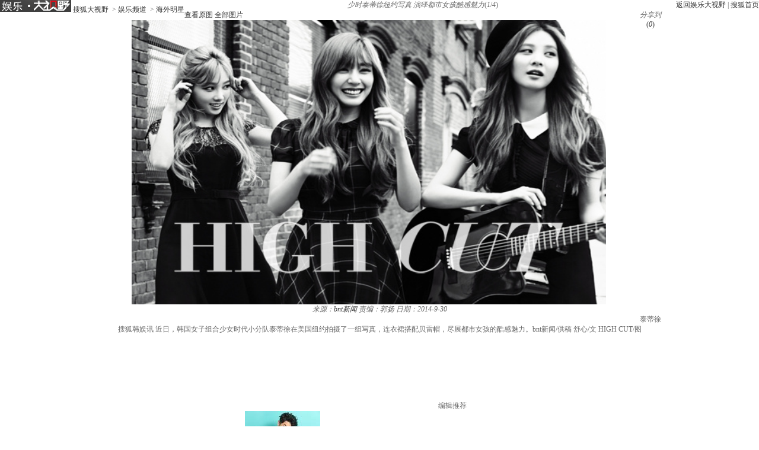

--- FILE ---
content_type: text/html
request_url: http://pic.yule.sohu.com/group-607903.shtml
body_size: 8751
content:
<!DOCTYPE html PUBLIC "-//W3C//DTD XHTML 1.0 Transitional//EN" "http://www.w3.org/TR/xhtml1/DTD/xhtml1-transitional.dtd">
<html xmlns="http://www.w3.org/1999/xhtml">
<head>
<meta http-equiv="Content-Type" content="text/html; charset=GBK" />
<meta http-equiv="X-UA-Compatible" content="IE=EmulateIE7" />

<meta name="description" content="搜狐韩娱讯 近日，韩国女子组合少女时代小分队泰蒂徐在美国纽约拍摄了一组写真，连衣裙搭配贝雷帽，尽展都市女孩的酷感魅力。bnt新闻/供稿 舒心/文 HIGH CUT/图" />


<title>少时泰蒂徐纽约写真 演绎都市女孩酷感魅力-娱乐频道图片库-大视野-搜狐</title>

 <link type="text/css" rel="stylesheet" href="http://css.sohu.com/upload/global1.3.css" />
<script type="text/javascript" src="http://js.sohu.com/library/jquery1.4.2.js"></script>
<link rel="stylesheet" href="http://pic.sohu.com/upload/t5/dashiye_style_v20131121.css" />
<link rel="stylesheet" href="http://pic.sohu.com/upload/pic/pictxt_style_v2013110401.css" />
<script src="http://pic.sohu.com/upload/t5/js/jquery.vPreload_v2013031201.js"></script>
<script src="http://pic.sohu.com/upload/t5/js/jquery.picPlayer.m1_20150123.js"></script>
<script src="http://pic.sohu.com/upload/t5/js/sohu.dashiye.m1_v2013042601.js"></script>
<script src="http://www.sohu.com/sohuflash_1.js"></script>
<script src="http://images.sohu.com/bill/default/sohu-require.js"></script>


<!--
<style>
.adWall{background:url(/inc/t4/images/ad188x100.gif)}
</style>
-->

</head>
<body>

<!--头部广告-->
<div class="nav-wrap">
	<div id="nav">
	 <div class="l">
		
		<span>	
                <em title="娱乐大视野">	
		<a href="http://pic.yule.sohu.com" target="_blank">
			<img alt="娱乐大视野" src="/images/logo/yule_logo_t5.png" /></a></em>
       
			<a href="http://pic.sohu.com" target="_blank">搜狐大视野</a>		
					&nbsp;&gt;&nbsp;<a href="/cate-911401.shtml" target="_blank">娱乐频道</a>
				&nbsp;&gt;&nbsp;<a href="http://pic.yule.sohu.com/cate-912584.shtml">海外明星</a>		
			</span>	
		</div>
		
			
		<div class="r"> <a href="http://pic.yule.sohu.com" target="_blank">返回娱乐大视野</a>&nbsp;|&nbsp;<a href="http://www.sohu.com" target="_blank">搜狐首页</a> </div>
	</div>
</div>
<div class="area" id="contentA">
	<div class="control" style="display:block;">
		<h1><em class="ttl">少时泰蒂徐纽约写真 演绎都市女孩酷感魅力</em><span>(<em class="red curIdx">1</em>/<em class="cntItem">4</em>)</span></h1>
		<div class="btn">
			<div class="l">
				<span class="default"><a class="rawPic" href="#" target="_blank" title="查看原图">查看原图</a></span>
				<span class="list"><a href="#" target="_blank" title="全部图片">全部图片</a></span>
				<span class="single" style="display:none"><a href="#" target="_blank" title="单张图片">单张图片</a></span>
			</div>
			<div class="r">
				<!--span class="saveBlog"><a href="">保存到博客</a></span-->
				<span class="share">
					<em>分享到</em>
					<a class="share-sohu" href="javascript:void(0)" alt="搜狐微博"  onclick="javascript:jumpUrl('t')"></a>
					<a class="share-qq" href="javascript:void(0)" onclick="javascript:jumpUrl('qq')"></a>
					<a class="share-renren" href="javascript:void(0)"  alt="人人网" onclick="javascript:jumpUrl('renren')"></a>
					<a class="share-kaixin" href="javascript:void(0)" alt="开心网" onclick="javascript:jumpUrl('kaixin')"></a>
				</span>

				 <span class="review-num" style="display: block;"><a id="pingUrl" style="outline:none" hidefocus="true" title="参与数" target="_blank" href="javascript:void(0)">(<em id="changyan_parti_unit">0</em>)</a></span>
 
			</div>
		</div>
		
	</div>
	<div class="mainFrame">
		<div class="lineA"></div>
		<div class="mainBox">
			<div class="showBox adWall" id="showBox">
				<div class="loading"  id="picLoading"></div>
				<div class="arrL" title="点击浏览上一张图片,支持'←'翻页"></div>
				<div class="arrR" title="点击浏览下一张图片,支持'→'翻页"></div>
				<div class="btnPrev" style="display:none;"><a href="#"></a></div>
				<div class="btnNext" style="display:none;"><a href="#"></a></div>
				<!--提示-->
				<div class="hint" style="display:none;">点击浏览下一张图片</div>
				<!--通栏广告-->
				<div style="position:relative;z-index:100"> 
				
				<!---->
	
					
				</div>
				<!--单图-->
				<div id="picPlayerWrap" class="pic"> <a href="javascript://"><img src="http://m1.biz.itc.cn/pic/new/n/12/03/Img7190312_n.jpg" style="width:800px;height:480px;" onload="if(jQuery.picText != undefined){jQuery.picText.init(this,'pt');}"/></a> </div>
				
				<!--过场-后台输出-->

 											<div id="adsFrame" class="interlude" style="display:none;">
	<div class="frame clear">
		<div class="c">
			<div class="pp-ad" id="pp-ad">
				<div class="dashiye-guochang-ad" style="display:none!important">
				<script>
				var hasShownTransferAd = false;
				function showTransferAd(){
					 var tanx_a = document.createElement("a");
					 tanx_a.id = "tanx-a-mm_26632206_2690592_17616795";
					 tanx_a.style.display = "none";
					 document.getElementById("pp-ad").appendChild(tanx_a);
					 tanx_s = document.createElement("script");
					 tanx_s.type = "text/javascript";
					 tanx_s.charset = "gbk";
					 tanx_s.id = "tanx-s-mm_26632206_2690592_17616795";
					 tanx_s.async = true;
					 tanx_s.src = "http://p.tanx.com/ex?i=mm_26632206_2690592_17616795";
					 tanx_h = document.getElementsByTagName("head")[0];
					 if(tanx_h)tanx_h.insertBefore(tanx_s,tanx_h.firstChild);
					 }
				</script>
				</div>
			</div>
		<div class="btn">
		<em class="tips">您已经浏览完所有图片</em>
		<span class="prev"><a onclick="return false;">重新浏览</a></span>
		<span class="next"><a onclick="return false;">浏览下一图集</a></span>
		</div> 
		</div>
	</div>
		  <div class="recomm-ad">
	<div class="tit"><span>今日热门图集</span><i>◆</i></div>
	
					<ul>
	
						
						<li><!--test1-->
							<a href="http://www.ysw365.com/portal.php?mod=list&catid=82" target="_blank" rel="nofollow">
								
								    <img height="150" width="150" alt="" src="http://sucimg.itc.cn/sblog/o6f0446b3bafba7cd48c2f87fb159f569">
								<span></span>
								<p>细数被逼“同房陪睡”的女星</p>
							</a>
					    </li>
				
			
						
						<li><!--test1-->
							<a href="http://qihuayao.com/article-20082-1.html" target="_blank" rel="nofollow">
								
								    <img height="150" width="150" alt="" src="http://sucimg.itc.cn/sblog/o4bdc3df1f7f7a7b6f8b0ae71ddaf9bbf">
								<span></span>
								<p>玩具助性！曝私密事的明星</p>
							</a>
					    </li>
				
			
						
						<li><!--test1-->
							<a href="http://yule.1meitu.com/a/yule/" target="_blank" rel="nofollow">
								
								    <img height="150" width="150" alt="" src="http://sucimg.itc.cn/sblog/o0fe36827d62eaa3005292e0b523469aa">
								<span></span>
								<p>世界最凄惨的照片你可以看几张</p>
							</a>
					    </li>
				
			
						
						<li><!--test1-->
							<a href="http://913ent.com/plus/list.php?tid=8" target="_blank" rel="nofollow">
								
								    <img height="150" width="150" alt="" src="http://sucimg.itc.cn/sblog/oa518e0f5fcc3c449f33297cf05066c5f">
								<span></span>
								<p>演强暴戏逼真令人虐心的女星</p>
							</a>
					    </li>
				
			
						
						<li><!--test1-->
							<a href="http://www.ysw365.com/portal.php?mod=view&aid=2358" target="_blank" rel="nofollow">
								
								    <img height="150" width="150" alt="" src="http://sucimg.itc.cn/sblog/ob85b2eea91a0565461e7bd2bf02ae0c0">
								<span></span>
								<p>男女惨死在车内 真相一片哗然</p>
							</a>
					    </li>
				
			
					</ul>



</div>
</div>
<script type="text/javascript">
//<![CDATA[
	if(jQuery.browser.msie){jQuery("#adsFrame a").live("click", function(){window.open(this.href);});};
//]]>
</script>
	

					
                                 	
				
				<!--/过场--> 
				
			</div>
			<!--列表浏览-->
			<div class="showBox" id="showBox1"  style="display:none;">
				<div class="btnPrevGroup"><a href="#" target="_blank"></a></div>
				<div class="btnNextGroup"><a href="#" target="_blank"></a></div>
				<!--图集展开-->
				<div id="imgListView" class="open">
					<div class="pp">
						<div class="con"></div>
					</div>
					<div class="btn"></div>
				</div>
			</div>
			
			
			<div class="area" id="contentE">
				<div class="txt">
					<div class="tit">
						<span>
						
										
													<em class="from">来源：<a href="http://www.bntnews.cn/" target="_blank">bnt新闻</a></em>
																	
						<em class="editor">责编：郭扬</em>
						
						<em class="timt">日期：2014-9-30</em>
						
						</span>
						
						<h2>泰蒂徐</h2>
					</div>
					<p class="explain">搜狐韩娱讯 近日，韩国女子组合少女时代小分队泰蒂徐在美国纽约拍摄了一组写真，连衣裙搭配贝雷帽，尽展都市女孩的酷感魅力。bnt新闻/供稿 舒心/文 HIGH CUT/图</p>
					<div class="focus"></div>
				</div>
			</div>
			<div id="picPlayerTab" class="tab" style="display:none;">
				<div class="prevGroup"><a href="#"><img src="http://images.sohu.com/ccc.gif" width="94" height="64" alt="" />&lt;&lt;上一图集</a></div>
				<div class="nextGroup"><a href="#"><img src="http://images.sohu.com/ccc.gif" width="94" height="64" alt="" />下一图集&gt;&gt;</a></div>
				<div class="roll">
					<div class="btnL"><a href="#" class="stop"></a></div>
					<div class="btnR"><a href="#"></a></div>
					<div class="pp">
						<ul class="clear">
							
																										
								<li class=""><a href="http://pic.yule.sohu.com/detail-607903-0.shtml" rel="0"><img height="64" alt="少时泰蒂徐纽约写真 演绎都市女孩酷感魅力" src="http://m1.biz.itc.cn/pic/new/stn/12/03/Img7190312_stn.jpg" id="s7190312"></a></li>

																											
								<li class=""><a href="http://pic.yule.sohu.com/detail-607903-1.shtml" rel="1"><img height="64" alt="少时泰蒂徐纽约写真 演绎都市女孩酷感魅力" src="http://m2.biz.itc.cn/pic/new/stn/13/03/Img7190313_stn.jpg" id="s7190313"></a></li>

																											
								<li class=""><a href="http://pic.yule.sohu.com/detail-607903-2.shtml" rel="2"><img height="64" alt="少时泰蒂徐纽约写真 演绎都市女孩酷感魅力" src="http://m3.biz.itc.cn/pic/new/stn/14/03/Img7190314_stn.jpg" id="s7190314"></a></li>

																											
								<li class=""><a href="http://pic.yule.sohu.com/detail-607903-3.shtml" rel="3"><img height="64" alt="少时泰蒂徐纽约写真 演绎都市女孩酷感魅力" src="http://m4.biz.itc.cn/pic/new/stn/15/03/Img7190315_stn.jpg" id="s7190315"></a></li>

																				
						</ul>
					</div>
					<div class="btn"></div>
				</div>
			</div>
		</div>
		<div class="lineH"></div>
	</div>
</div>
<div class="area" id="contentC">
	<div class="left">
		<div class="lineD"></div>
		
        <!--畅言上方广告-->
   		<div class="ad650">
		<div style="width:610px;height:100px;margin:0 auto;padding:6px;">
<script type="text/javascript">
     document.write('<a style="display:none!important" id="tanx-a-mm_26632206_2690592_13290789"></a>');
     tanx_s = document.createElement("script");
     tanx_s.type = "text/javascript";
     tanx_s.charset = "gbk";
     tanx_s.id = "tanx-s-mm_26632206_2690592_13290789";
     tanx_s.async = true;
     tanx_s.src = "http://p.tanx.com/ex?i=mm_26632206_2690592_13290789";
     tanx_h = document.getElementsByTagName("head")[0];
     if(tanx_h)tanx_h.insertBefore(tanx_s,tanx_h.firstChild);
</script>
</div>
		</div>
		<!--畅言上方广告-->
		
		<!--畅言配置项-->
			
	<script type="text/javascript">
	var entityId;
	(function(groupId){
		var pinglunObj = document.getElementById('pingUrl'),
			pinglunHref;
		if(typeof groupId != undefined && groupId > 0){
			var tmpGroupId = groupId+""
			var tmpTopicId = ["90"];
			var i=0;
			var size = 8 - tmpGroupId.length;						
			for(;i<size;i++){
				tmpTopicId.push("0");
			}
			tmpTopicId.push(tmpGroupId);
			entityId = parseInt(tmpTopicId.join(""));
			if(pinglunObj && entityId)
			{
				pinglunHref = 'http://pinglun.sohu.com/s' + entityId + '.html';
				pinglunObj.setAttribute('href',pinglunHref);
				pinglunObj.onclick = function(){
					window.open(pinglunHref)
				}
			}
	}
	})(607903);		
        </script> 
 
		

 <div style="padding:0 15px;">
      <div id="SOHUCS" sid=""></div>
 </div>
<script>
if(typeof entityId != 'undefined'){
    document.getElementById('SOHUCS').setAttribute('sid',entityId); 
    var category = typeof category != 'undefined' ? category :'';                 
    var _config = {
                    jumpUrl: 'http://pinglun.sohu.com/s[topicId].html',
                    varName: entityId, 
                    customSohu: true,
                    cyanTitle : '我来说两句',
                    commentHide : true ,
                    pageSize: 5,
                    categoryId: category
                }
    }
    window.SCS_NO_IFRAME = true;
</script>
 

<script src="http://assets.changyan.sohu.com/upload/changyan.js?appid=cyqemw6s1&conf=prod_0266e33d3f546cb5436a10798e657d97" charset="utf-8"></script>
<script type="text/javascript" src="http://assets.changyan.sohu.com/upload/plugins/plugins.count.js"></script>


		<!--畅言配置项 end--> 

		<!-- 图文转载js --> 
		
		<script src="http://pic.sohu.com/upload/pic/js/pubPicTextVpNew1_20131104.js"></script>
		
		<!-- 编辑推荐 -->
		
		
		<div class='commend'>
			<div class='title'>
				<h2>编辑推荐</h2>
			</div>
		</div>
		<div class='pp'>
			<ul>
		
				<li>
				
				
						
					<a href='http://pic.yule.sohu.com/group-801501.shtml' target='_blank'>
						<img src='http://m3.biz.itc.cn/pic/new/r/22/17/Img9141722_r.jpg' />
						<em>黄新皓时尚写真曝光 多种风格演绎不一样的魅力</em>
					</a>
					
				
				

				</li>
		
				<li>
				
				
						
					<a href='http://pic.yule.sohu.com/group-801499.shtml' target='_blank'>
						<img src='http://m1.biz.itc.cn/pic/new/r/08/17/Img9141708_r.jpg' />
						<em>郭玮洁美图露出 变身元气少女</em>
					</a>
					
				
				

				</li>
		
				<li>
				
				
						
					<a href='http://pic.yule.sohu.com/group-801487.shtml' target='_blank'>
						<img src='http://m3.biz.itc.cn/pic/new/r/78/15/Img9141578_r.jpg' />
						<em>金晨亮相威尼斯电影节 笑容灿烂获潜力新人奖</em>
					</a>
					
				
				

				</li>
		
				<li>
				
				
						
					<a href='http://pic.yule.sohu.com/group-801429.shtml' target='_blank'>
						<img src='http://m3.biz.itc.cn/pic/new/r/14/05/Img9140514_r.jpg' />
						<em>宋轶初秋机场街拍造型示范 简约搭配少女感满满</em>
					</a>
					
				
				

				</li>
		
				<li>
				
				
						
					<a href='http://pic.yule.sohu.com/group-801389.shtml' target='_blank'>
						<img src='http://m1.biz.itc.cn/pic/new/r/72/00/Img9140072_r.JPG' />
						<em>“我们”晚会诚意满满 众嘉宾上演热舞魔术</em>
					</a>
					
				
				

				</li>
		
				<li>
				
				
						
					<a href='http://pic.yule.sohu.com/group-801336.shtml' target='_blank'>
						<img src='http://m4.biz.itc.cn/pic/new/r/51/95/Img9139551_r.JPG' />
						<em>《我们来了》众星探寻国学奥秘 书院答题欢乐多</em>
					</a>
					
				
				

				</li>
		
				<li>
				
				
						
					<a href='http://pic.yule.sohu.com/group-801334.shtml' target='_blank'>
						<img src='http://m2.biz.itc.cn/pic/new/r/37/95/Img9139537_r.jpg' />
						<em>迪丽热巴出演上古传说人物 分饰女娲后羿嫦娥</em>
					</a>
					
				
				

				</li>
		
				<li>
				
				
						
					<a href='http://pic.yule.sohu.com/group-801323.shtml' target='_blank'>
						<img src='http://m2.biz.itc.cn/pic/new/r/85/94/Img9139485_r.jpg' />
						<em>王李丹妮变邻家少女清纯杀 笑颜如花回归真我</em>
					</a>
					
				
				

				</li>
		
			</ul>
		</div>
		<div class='more'><a href='http://pic.yule.sohu.com/cate-911401.shtml' target='_blank'>更多&gt;&gt;</a></div>
		
		
		<!-- 编辑推荐  end--> 
		<!-- 图文广告 -->
		 
<iframe width=0 height=0 marginwidth=0 marginheight=0 hspace=0 frameborder=0 scrolling=no bordercolor=#000000 src=""></iframe>

		
		<!-- 图文广告  end-->
		
		<div class="lineE"></div>
	</div>
	<div class="right">
		<div class="lineC"></div>
		<!-- 视频上方300x255广告位 -->
		
		<div class="boxC-RA">
			<!---->
<iframe width=300 height=250 marginwidth=0 marginheight=0 hspace=0 frameborder=0 scrolling=no bordercolor=#000000 src=http://images.sohu.com/ytv/BJ/BJSC/30025020130703110721.html></iframe>

		</div>
		
			<!-- 娱乐右边 -->
			<div class="boxC-RB">
			<div><iframe  src="http://tv.sohu.com/s2013/dsybl/" scrolling=no width="300" height="255"  marginWidth=0 marginHeight=0 frameborder=0 border=0></iframe></div>

			</div>
			<!-- 娱乐右边 end-->
		

			<!-- 300x255广告位 -->
			<div class="boxC-RC">
			<script>
    var category="252415819";
    var _sohuHD_page_ads= ['14533','rec_21_1','rec_22_1']; 
 </script>
<script src="http://js.tv.itc.cn/kao.js"></script>
<script src="http://js.tv.itc.cn/gg.seed.js"></script>

<div id="14533"></div>
<script type="text/javascript">
       _sohuHD.AD.init('14533');
</script>

			</div>
			<!-- 300x255广告位 end-->
			
			<!-- 300文字广告位 -->
			<!-文字链推广区-->

			<!-- 300文字广告位 end-->
			
			

				
		<!-- 每日(周)前十 -->
			
		
<div class='list' id='top'>
			<div class='title'>
				<div class='tab'>
					<span class="now">每日</span>
					<span>每周</span>
				</div>
				<h2>组图排行</h2>
			</div>
			<div class='con clear'>
				<ul>
		
					<li>
							
							
							 
							

								
								<em class='red'>1</em>
							
						
							<a href='http://pic.yule.sohu.com/group-165021.shtml' target='_blank'>大腕儿也是“星二代”盘点明星的明星妈妈</a>
							
							

					</li>
		
					<li>
							
							
							 
							

								
								<em class='red'>2</em>
							
						
							<a href='http://pic.yule.sohu.com/group-253700.shtml' target='_blank'>组图：直击艺考现场 考生形体测试着比基尼</a>
							
							

					</li>
		
					<li>
							
							
							 
							

								
								<em class='red'>3</em>
							
						
							<a href='http://pic.yule.sohu.com/group-245497.shtml' target='_blank'>组图：在日本卖断货的女中学生写真</a>
							
							

					</li>
		
					<li>
							
							
							 
							

								
								<em class='red'>4</em>
							
						
							<a href='http://pic.yule.sohu.com/group-159295.shtml' target='_blank'>罗京遗像令人百感交集 灵堂横幅挽联催泪</a>
							
							

					</li>
		
					<li>
							
							
							 
							

								
								<em class='red'>5</em>
							
						
							<a href='http://pic.yule.sohu.com/group-148137.shtml' target='_blank'>组图：80年代的绝色美女 李小璐妈妈在列</a>
							
							

					</li>
		
					<li>
							
							
							 
							

								
								<em class='red'>6</em>
							
						
							<a href='http://pic.yule.sohu.com/group-246513.shtml' target='_blank'>周立波胡洁喜结连理 圈内好友悉数到场祝贺</a>
							
							

					</li>
		
					<li>
							
							
							 
							

								
								<em class='red'>7</em>
							
						
							<a href='http://pic.yule.sohu.com/group-253917.shtml' target='_blank'>沙溢胡可20日大婚 圈中众多好友捧场</a>
							
							

					</li>
		
					<li>
							
							
							 
							

								
								<em class='red'>8</em>
							
						
							<a href='http://pic.yule.sohu.com/group-254119.shtml' target='_blank'>北电表演系复试榜单公布 喜忧参半美女抢镜</a>
							
							

					</li>
		
					<li>
							
							
							 
							

								
								<em class='red'>9</em>
							
						
							<a href='http://pic.yule.sohu.com/group-220966.shtml' target='_blank'>刘亦菲“波涛汹涌”秀身材 大展胸前好“春光”</a>
							
							

					</li>
		
					<li>
							
							
							 
							

								
								<em class='red'>10</em>
							
						
							<a href='http://pic.yule.sohu.com/group-159278.shtml' target='_blank'>罗京生前旧照曝光 回顾黄金主播音容笑貌</a>
							
							

					</li>
		
				</ul>
			</div>
			<div class='con clear' style="display: none;">
				<ul>
		
					<li>
					
								
						
							

							
							<em class='red'>1</em>
						
						
						<a href='http://pic.yule.sohu.com/group-165021.shtml' target='_blank'>大腕儿也是“星二代”盘点明星的明星妈妈</a>
					
						
						
					</li>
		
					<li>
					
								
						
							

							
							<em class='red'>2</em>
						
						
						<a href='http://pic.yule.sohu.com/group-253700.shtml' target='_blank'>组图：直击艺考现场 考生形体测试着比基尼</a>
					
						
						
					</li>
		
					<li>
					
								
						
							

							
							<em class='red'>3</em>
						
						
						<a href='http://pic.yule.sohu.com/group-245497.shtml' target='_blank'>组图：在日本卖断货的女中学生写真</a>
					
						
						
					</li>
		
					<li>
					
								
						
							

							
							<em class='red'>4</em>
						
						
						<a href='http://pic.yule.sohu.com/group-159295.shtml' target='_blank'>罗京遗像令人百感交集 灵堂横幅挽联催泪</a>
					
						
						
					</li>
		
					<li>
					
								
						
							

							
							<em class='red'>5</em>
						
						
						<a href='http://pic.yule.sohu.com/group-148137.shtml' target='_blank'>组图：80年代的绝色美女 李小璐妈妈在列</a>
					
						
						
					</li>
		
					<li>
					
								
						
							

							
							<em class='red'>6</em>
						
						
						<a href='http://pic.yule.sohu.com/group-246513.shtml' target='_blank'>周立波胡洁喜结连理 圈内好友悉数到场祝贺</a>
					
						
						
					</li>
		
					<li>
					
								
						
							

							
							<em class='red'>7</em>
						
						
						<a href='http://pic.yule.sohu.com/group-253917.shtml' target='_blank'>沙溢胡可20日大婚 圈中众多好友捧场</a>
					
						
						
					</li>
		
					<li>
					
								
						
							

							
							<em class='red'>8</em>
						
						
						<a href='http://pic.yule.sohu.com/group-254119.shtml' target='_blank'>北电表演系复试榜单公布 喜忧参半美女抢镜</a>
					
						
						
					</li>
		
					<li>
					
								
						
							

							
							<em class='red'>9</em>
						
						
						<a href='http://pic.yule.sohu.com/group-220966.shtml' target='_blank'>刘亦菲“波涛汹涌”秀身材 大展胸前好“春光”</a>
					
						
						
					</li>
		
					<li>
					
								
						
							

							
							<em class='red'>10</em>
						
						
						<a href='http://pic.yule.sohu.com/group-159278.shtml' target='_blank'>罗京生前旧照曝光 回顾黄金主播音容笑貌</a>
					
						
						
					</li>
		
				</ul>
			</div>
		</div>

		
		<!-- 每日(周)前十  end--> 
		
		
		
		
		
		<!--排行--> 
			<script type="text/javascript" src="http://js.sohu.com/library/jquery.plugin.1.0.js"></script> 
		<script type="text/javascript">

		var jq = jQuery;

		//标签

		function showMenu(m,n,count){

			var jq=jQuery;

			for(var i=1;i<=count;i++){

				if (i==n){			

					jq("#td_"+m+"_"+i).addClass("now");

					if(i!=1){

						jq("#td_"+m+"_"+(i-1)).addClass("nobg");

						jq("#td_"+m+"_"+(i+1)).addClass("nobg");

					}

				}

				else {

					if(i!=count){

						jq("#td_"+m+"_"+i).removeClass("now nobg");

					}else{

						jq("#td_"+m+"_"+i).removeClass("now");

					}

				}

			}

		}

		//数据链接

		var hotjsonpath = "http://tv.sohu.com/frag/vrs_inc/";

		

		//右侧排行

		var lookRank = function (jsonStr,o){

			try{

				var str="",j=1,n="",clsA="",jsonData,jsonLength=0,_tv_name="",_tv_url="",_tv_count="",_tv_trend_count="";		

				jsonData = eval(jsonStr).videos;		

				jsonLength = jsonData.length>10 ? 10  : jsonData.length;

				

				var buffer = new jq.Buffers();

				jq.each(jsonData,function(i){

					j=i+1;

					n = j<=3 ? ' class="colorA"' : '';

					

					_tv_name = jsonData[i].tv_name;

					_name = _tv_name.length>13?_tv_name.substr(0,12)+"..":_tv_name;

					_tv_count = jsonData[i].tv_count;

					_tv_url = jsonData[i].tv_url;

					

					_tv_trend_count = parseInt(jsonData[i].tv_trend_count*100);

					if(_tv_trend_count == -100000 || _tv_trend_count == 0){

						clsA = "trend";

					}else{

						if(_tv_trend_count>0){

							clsA = "trend up";

						}else{

							clsA = "trend down";

						}

					}

					buffer.append('<li><span class="'+ clsA +'"></span><span class="num">'+_tv_count+'</span><em '+n+'>'+j+'</em><a href="'+_tv_url+'" target="_blank" title="'+_tv_name+'">'+_name+'</a></li>'+'\n');

				});

				jq(o).html(buffer.toString());

				buffer = null;

			}catch(e){}						

		}

		

		function changeDada(linkStr, dataId, channel){

			jq.getScript(hotjsonpath + linkStr + ".js", lookRank, true, [linkStr, dataId]);

		}

		

		jQuery(function(){

			var divs = jq(".menuA");

			var uls = divs.find("ul");

			var spans =divs.find(".tt span");

			spans.each(function(i){

				var els = jq(this);

				els.click(function(){

					uls.hide().eq(i).show();

					spans.removeClass().eq(i).addClass("active");

					if(i==0){

						changeDada('phb_mv_day_10','#tv_data');

					}else if(i==1){

						changeDada('phb_tv_day_10','#tv_data');

					}

					

				});

			});

		});

		

		</script>
		<div class="boxC-RE">
			<div class="menuA">
				<div class="tt"><span class="active">电影</span>|<span>电视剧</span></div>
				<ul>
					<li id="td_20_1" onclick="showMenu(20,1,3);changeDada('phb_mv_day_10','#tv_data')" class="now">每日</li>
					<li id="td_20_2" onclick="showMenu(20,2,3);changeDada('phb_mv_week_10','#tv_data')">每周</li>
					<li id="td_20_3" onclick="showMenu(20,3,3);changeDada('phb_mv_total_10','#tv_data')" class="nobg">全部</li>
				</ul>
				<ul style="display:none">
					<li id="td_21_1" onclick="showMenu(21,1,3);changeDada('phb_tv_day_10','#tv_data')" class="now">每日</li>
					<li id="td_21_2" onclick="showMenu(21,2,3);changeDada('phb_tv_week_10','#tv_data')">每周</li>
					<li id="td_21_3" onclick="showMenu(21,3,3);changeDada('phb_tv_total_10','#tv_data')" class="nobg">全部</li>
				</ul>
			</div>
			<div class="snList clear">
				<ul id="tv_data">
				</ul>
			</div>
			<script type="text/javascript">

			jq.getScript(hotjsonpath + "phb_mv_day_10.js", lookRank, true, ["phb_mv_day_10", "#tv_data"]);

			</script> 
		</div>
		
		<!--排行--> 
		<div class="lineG"></div>
		
	</div>
</div>



<!-- 页尾 --> 
<script type="text/javascript" src="http://txt.go.sohu.com/ip/soip"></script>
<script type="text/javascript" src="http://www.sohu.com/upload/sohui/sohuipp0609.js"></script>
<script type="text/javascript">
var refer = document.referrer;
var url = document.location.href;
if(refer)
   refer = refer.toLowerCase();
var isAllowed = true;
if (typeof(sohu_IP_Loc) == 'string' && sohu_IP_Loc.indexOf('CN11') < 0){
    isAllowed = true;
}else{
    isAllowed = false;
}
if(refer.indexOf('www.sohu.com') >= 0 || url.indexOf('news.sohu.com') >= 0 
   || url.indexOf('focus.cn') >= 0){
    isAllowed = false;
}
if(/debug=1/.test(document.location.search)){
    isAllowed = true;
}

if(isAllowed){
    ppp('http://www.sohu.com/i/?pvid=bfd96a6b41a6bcaa');
}

if(/debug=2/.test(document.location.search))
{
    var exp = new Date(); 
    exp.setTime(exp.getTime() - 1); 
    var cval=getCookie("indexpoped"); 
    if(cval!=null) 
        document.cookie= "indexpoped=1;expires="+exp.toGMTString()+";path=/;domain=.sohu.com"; 
}
 
$(document).ready(function(){
  var sogouTag = $('.tagHotg');
  if(typeof(sogouTag) == 'undefined' || sogouTag.length == 0)
     return;

  $.ajax( {  
    url:'http://ht.www.sogou.com/websearch/features/qb_recommend.jsp?IPLOC=n',
    data:{  
        query : document.title+'|'+window.location.href
    },  
    type:'get',
	dataType:'jsonp',
	jsonp:'cb',
	jsonpCallback:'data_handler',
	timeout:2000,
    success:function(data) {  
    },  
    error : function() {  
    }  
 });	
});
function data_handler(data){
	var hotwords = data.hotwords;
	if(typeof(hotwords) != 'undefined' && hotwords.length >= 9){
	  var html = '<ul>';
	  for(var i=0;i<9;i++){
	    if(i==0)
            html += '<li><a class="hot-icon" href="http://www.sogou.com/sogou?pid=sogou-wsse-197f76fe30965706-0001&query='+hotwords[i]+'" target="_blank">'+decodeURIComponent(hotwords[i])+'</a></li>';
        else
            html += '<li><a href="http://www.sogou.com/sogou?pid=sogou-wsse-197f76fe30965706-0001&query='+hotwords[i]+'" target="_blank">'+decodeURIComponent(hotwords[i])+'</a></li>';
	  }
	  html += '</ul>';
	  $('.tagIntg').html(html);
	  $('.tagHotg').show();
	}
}
</script>
<div id="foot" class="area">
Copyright <span class="fontArial">&#169;</span> 2014 Sohu.com Inc. All Rights Reserved. 搜狐公司 <span class="unline"><a href="http://corp.sohu.com/s2007/copyright/" target="_blank" rel="nofollow">版权所有</a> <a href="http://roll.sohu.com" target="_blank">全部新闻</a> <a href="http://blog.sohu.com/roll" target="_blank">全部博文</a></span>
</div>
<script> require(["sjs/matrix/ad/passion"]); </script>


<!-- 页尾  end--> 

<!--投票-->
<script id="jsVoteCnt" type="text/javascript"></script>
<iframe id="ifDoVote" width="0" height="0" style="display:none;"></iframe>
<!--投票 end-->
<script type="text/javascript">
//<![CDATA[//if(jQuery.browser.msie){jQuery("#adsFrame a").live("click", function(){window.open(this.href);});};
	//后台取数据
	Sohu_Dashiye.Init({
		autoVAlign:true,
		intervalAutoGrow:0,
		groupID:'607903',
		cateID:'912584'
	});
//]]>
</script>
<script src="http://js.sohu.com/mail/pv/pv_v201.js"></SCRIPT>
<script src="http://pic.sohu.com/upload/js/wrating0820_pic.js"></script>
<script>
var  _wratingId = null;
try{
_wratingId = _getAcc();
}catch(e){}
if(_wratingId !=null){
document.write('<scr'+'ipt type="text/javascript" src="http://sohu.wrating.com/a1.js"></scr'+'ipt>');
}
</script>
<script language="javascript">
if(_wratingId !=null){
document.write('<scr'+'ipt type="text/javascript">');
document.write('var vjAcc="'+_wratingId+'";');
document.write('var wrUrl="http://sohu.wrating.com/";');
document.write('try{vjTrack();}catch(e){}');
document.write('</scr'+'ipt>');
}
</script>
<!--4.0模板大图-->
	<div style="display:none" id="sohu-dt0220mine-tag">yule</div><script src='http://news.sohu.com/upload/pop/mytag.min.js' type='text/javascript'></script>
</body>
</html>

--- FILE ---
content_type: text/html
request_url: http://p.aty.sohu.com/p?cat=252415819&pos=14533|rec_21_1|rec_22_1&al=&qd=&platform_source=pc&suv=&age=&labelFirstIds=&pageUrl=http%3A//pic.yule.sohu.com/group-607903.shtml&pagerefer=
body_size: 722
content:
_sohuHD_page_adsContent = [{id:'rec_21_1',elid:'rec_21_1',type:'rec',ctype:'img',src:'//images.sohu.com/ytv/BJ/BJSC/120270201804191100080.jpg',width:130,height:430,link:'//pg.aty.sohu.com/goto/http%253A%252F%252Ftv.sohu.com%252Fs2017%252Fdhpwwdldg%252F?c=2975&s1=2980&p=rec&posid=rec_21_1&bar=8135&s1=2980&uv=17689331001086614503&loc=US&rip=18.117.227.184&tuv=17689331001086614503&cmsid=252415819&cmscid=2980&cat=252415819&pagetype=2&url=http%3A%2F%2Fpic.yule.sohu.com%2Fgroup-607903.shtml&adplat=0&rd=pic.yule.sohu.com&platsource=tvpc&from=tvssp&rt=1768933100108_9781_10.23.224.29_17_17',pingback:'//pm.aty.sohu.com/pvlog?c=2975&s1=2980&p=rec&posid=rec_21_1&bar=8135&s1=2980&uv=17689331001086614503&loc=US&rip=18.117.227.184&tuv=17689331001086614503&cmsid=252415819&cmscid=2980&cat=252415819&pagetype=2&url=http%3A%2F%2Fpic.yule.sohu.com%2Fgroup-607903.shtml&adplat=0&rd=pic.yule.sohu.com&platsource=tvpc&from=tvssp&rt=1768933100108_9781_10.23.224.29_17_17',showview:'//pm.aty.sohu.com/av?c=2975&s1=2980&p=rec&posid=rec_21_1&bar=8135&s1=2980&uv=17689331001086614503&loc=US&rip=18.117.227.184&tuv=17689331001086614503&cmsid=252415819&cmscid=2980&cat=252415819&pagetype=2&url=http%3A%2F%2Fpic.yule.sohu.com%2Fgroup-607903.shtml&adplat=0&rd=pic.yule.sohu.com&platsource=tvpc&from=tvssp&rt=1768933100108_9781_10.23.224.29_17_17&posid=rec_21_1&bar=8135',clickpingback:'//pg.aty.sohu.com/goto?c=2975&s1=2980&p=rec&posid=rec_21_1&bar=8135',hardadflag:'1'},{id:'rec_22_1',elid:'rec_22_1',type:'rec',ctype:'img',src:'//images.sohu.com/ytv/BJ/BJSC/120270201804191100080.jpg',width:130,height:430,link:'//pg.aty.sohu.com/goto/http%253A%252F%252Ftv.sohu.com%252Fs2017%252Fdhpwwdldg%252F?c=2975&s1=2980&p=rec&posid=rec_22_1&bar=8136&s1=2980&uv=17689331001086614503&loc=US&rip=18.117.227.184&tuv=17689331001086614503&cmsid=252415819&cmscid=2980&cat=252415819&pagetype=2&url=http%3A%2F%2Fpic.yule.sohu.com%2Fgroup-607903.shtml&adplat=0&rd=pic.yule.sohu.com&platsource=tvpc&from=tvssp&rt=1768933100108_9781_10.23.224.29_17_17',pingback:'//pm.aty.sohu.com/pvlog?c=2975&s1=2980&p=rec&posid=rec_22_1&bar=8136&s1=2980&uv=17689331001086614503&loc=US&rip=18.117.227.184&tuv=17689331001086614503&cmsid=252415819&cmscid=2980&cat=252415819&pagetype=2&url=http%3A%2F%2Fpic.yule.sohu.com%2Fgroup-607903.shtml&adplat=0&rd=pic.yule.sohu.com&platsource=tvpc&from=tvssp&rt=1768933100108_9781_10.23.224.29_17_17',showview:'//pm.aty.sohu.com/av?c=2975&s1=2980&p=rec&posid=rec_22_1&bar=8136&s1=2980&uv=17689331001086614503&loc=US&rip=18.117.227.184&tuv=17689331001086614503&cmsid=252415819&cmscid=2980&cat=252415819&pagetype=2&url=http%3A%2F%2Fpic.yule.sohu.com%2Fgroup-607903.shtml&adplat=0&rd=pic.yule.sohu.com&platsource=tvpc&from=tvssp&rt=1768933100108_9781_10.23.224.29_17_17&posid=rec_22_1&bar=8136',clickpingback:'//pg.aty.sohu.com/goto?c=2975&s1=2980&p=rec&posid=rec_22_1&bar=8136',hardadflag:'1'}];

--- FILE ---
content_type: text/html; charset=utf-8
request_url: https://www.google.com/recaptcha/api2/aframe
body_size: 265
content:
<!DOCTYPE HTML><html><head><meta http-equiv="content-type" content="text/html; charset=UTF-8"></head><body><script nonce="JM9zi1d38XCd-9lp92dvnw">/** Anti-fraud and anti-abuse applications only. See google.com/recaptcha */ try{var clients={'sodar':'https://pagead2.googlesyndication.com/pagead/sodar?'};window.addEventListener("message",function(a){try{if(a.source===window.parent){var b=JSON.parse(a.data);var c=clients[b['id']];if(c){var d=document.createElement('img');d.src=c+b['params']+'&rc='+(localStorage.getItem("rc::a")?sessionStorage.getItem("rc::b"):"");window.document.body.appendChild(d);sessionStorage.setItem("rc::e",parseInt(sessionStorage.getItem("rc::e")||0)+1);localStorage.setItem("rc::h",'1768933100589');}}}catch(b){}});window.parent.postMessage("_grecaptcha_ready", "*");}catch(b){}</script></body></html>

--- FILE ---
content_type: application/javascript;charset=UTF-8
request_url: http://sp.qf.56.com/type/recHq.do?callback=jQuery17208903123116568519_1768933099784&count=4&union=protal_view&_=1768933099806
body_size: 790
content:
jQuery17208903123116568519_1768933099784({"status":200,"updateTime":"2026-01-21 02:18:20","message":{"anchors":[{"avatar":"https://00cdc5c2e0ddc.cdn.sohucs.com/cs202406/@c_fit_1719481607097.gif","name":"温柔的小姐姐爱了爱了","intro":"","nickname":"","uid":"","roomId":"520188","watcherOnLine":0,"lvCount":0,"level":19,"isInLive":1,"url":"https://sp.qf.56.com/sohu/playerBottom.do?canTalent=1\u0026union=protal_view_01","pic51":"https://00cdc5c2e0ddc.cdn.sohucs.com/cs202406/@c_fit_1719481607097.gif","hot":9836,"urlAndroid":"qfshow://qf.56.com?roomId=520188","urlIos":"https://mbl.56.com/applinks/?m=qfshow\u0026roomId=520188","urlH5":"https://sp.qf.56.com/sohu/playerBottom.do?canTalent=1\u0026isH5=1\u0026ch=protal_view_01\u0026union=protal_view_01"},{"avatar":"https://00cdc5c2e0ddc.cdn.sohucs.com/cs202507/nCFit_1753340942457.gif","name":"是百灵鸟还是学猪叫啊~","intro":"","nickname":"","uid":"","roomId":"520428","watcherOnLine":0,"lvCount":0,"level":24,"isInLive":1,"url":"https://sp.qf.56.com/sohu/playerBottom.do?canTalent=1\u0026union=protal_view_02","pic51":"https://00cdc5c2e0ddc.cdn.sohucs.com/cs202507/nCFit_1753340942457.gif","hot":10932,"urlAndroid":"qfshow://qf.56.com?roomId=520428","urlIos":"https://mbl.56.com/applinks/?m=qfshow\u0026roomId=520428","urlH5":"https://sp.qf.56.com/sohu/playerBottom.do?canTalent=1\u0026isH5=1\u0026ch=protal_view_02\u0026union=protal_view_02"},{"avatar":"https://00cdc5c2e0ddc.cdn.sohucs.com/q_mini,c_cut,x_0,y_0,w_640,h_640,c_fit,w_100,h_100/cs202103/1615518131628.jpeg","name":"你刚刚是不是在找我？","intro":"","nickname":"","uid":"","roomId":"520798","watcherOnLine":0,"lvCount":0,"level":37,"isInLive":1,"url":"https://qf.56.com/520798?union=protal_view_03","pic51":"https://00cdc5c2e0ddc.cdn.sohucs.com/q_mini,c_cut,x_0,y_0,w_640,h_640,c_fit,w_200,h_200/cs202103/1615518131628.jpeg","hot":8033,"urlAndroid":"qfshow://qf.56.com?roomId=520798","urlIos":"https://mbl.56.com/applinks/?m=qfshow\u0026roomId=520798","urlH5":"https://qf.56.com/h5/520798?ch=protal_view_03\u0026union=protal_view_03"},{"avatar":"https://00cdc5c2e0ddc.cdn.sohucs.com/cs202411/@c_fit_1730798883959.gif","name":"志玲姐姐温柔哄睡中~","intro":"","nickname":"","uid":"","roomId":"520798","watcherOnLine":0,"lvCount":0,"level":29,"isInLive":1,"url":"https://sp.qf.56.com/sohu/playerBottom.do?canTalent=1\u0026union=protal_view_04","pic51":"https://00cdc5c2e0ddc.cdn.sohucs.com/cs202411/@c_fit_1730798883959.gif","hot":13548,"urlAndroid":"qfshow://qf.56.com?roomId=520798","urlIos":"https://mbl.56.com/applinks/?m=qfshow\u0026roomId=520798","urlH5":"https://sp.qf.56.com/sohu/playerBottom.do?canTalent=1\u0026isH5=1\u0026ch=protal_view_04\u0026union=protal_view_04"}]}})

--- FILE ---
content_type: text/javascript; charset=utf-8
request_url: http://hui.sohu.com/mum/ipqueryjp?callback=jsonp1768933099844&cookie=1768933099844&_=1768933099844
body_size: 122
content:
typeof jsonp1768933099844 === 'function' && jsonp1768933099844({
  "ext_ip": "18.117.227.184",
  "urls": []
});